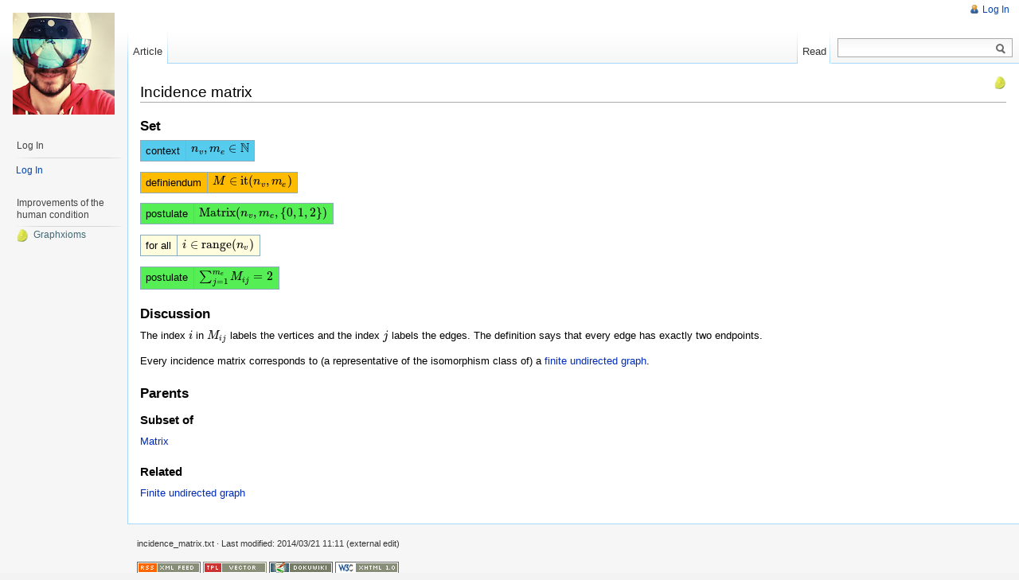

--- FILE ---
content_type: text/html; charset=utf-8
request_url: https://axiomsofchoice.org/incidence_matrix
body_size: 10046
content:
<!DOCTYPE html PUBLIC "-//W3C//DTD XHTML 1.0 Transitional//EN"
  "http://www.w3.org/TR/xhtml1/DTD/xhtml1-transitional.dtd">
<html xmlns="http://www.w3.org/1999/xhtml" xml:lang="en" lang="en" dir="ltr">
<head>
<meta http-equiv="Content-Type" content="text/html; charset=utf-8" />
<title>Incidence matrix - Axioms of Choice</title>
<meta name="generator" content="DokuWiki"/>
<meta name="robots" content="index,follow"/>
<meta name="keywords" content="incidence_matrix"/>
<link rel="search" type="application/opensearchdescription+xml" href="/lib/exe/opensearch.php" title="Axioms of Choice"/>
<link rel="start" href="/"/>
<link rel="contents" href="/incidence_matrix?do=index" title="Sitemap"/>
<link rel="manifest" href="/lib/exe/manifest.php"/>
<link rel="alternate" type="application/rss+xml" title="Recent Changes" href="/feed.php"/>
<link rel="alternate" type="application/rss+xml" title="Current namespace" href="/feed.php?mode=list&amp;ns="/>
<link rel="alternate" type="text/html" title="Plain HTML" href="/_export/xhtml/incidence_matrix"/>
<link rel="alternate" type="text/plain" title="Wiki Markup" href="/_export/raw/incidence_matrix"/>
<link rel="canonical" href="https://axiomsofchoice.org/incidence_matrix"/>
<link rel="stylesheet" type="text/css" href="/lib/exe/css.php?t=vector&amp;tseed=242940a98ca0dc25f3c049bd8f33770a"/>
<!--[if gte IE 9]><!-->
<script type="text/javascript">/*<![CDATA[*/var NS='';var JSINFO = {"id":"incidence_matrix","namespace":"","ACT":"show","useHeadingNavigation":1,"useHeadingContent":0};
/*!]]>*/</script>
<script type="text/javascript" charset="utf-8" src="/lib/exe/jquery.php?tseed=23f888679b4f1dc26eef34902aca964f"></script>
<script type="text/javascript" charset="utf-8" src="/lib/exe/js.php?t=vector&amp;tseed=242940a98ca0dc25f3c049bd8f33770a"></script>
<script type="text/x-mathjax-config">/*<![CDATA[*/MathJax.Hub.Config({
    tex2jax: {
        inlineMath: [ ["$","$"], ["\\(","\\)"] ],
        displayMath: [ ["$$","$$"], ["\\[","\\]"] ],
        processEscapes: true
    }
});
/*!]]>*/</script>
<script type="text/javascript" charset="utf-8" src="https://cdn.mathjax.org/mathjax/latest/MathJax.js?config=TeX-AMS_HTML"></script>
<!--<![endif]-->
<meta name="viewport" content="width=device-width,initial-scale=1" /><link rel="stylesheet" media="all" type="text/css" href="/lib/tpl/vector/bug49642.php" />

<link rel="shortcut icon" href="/lib/tpl/vector/user/favicon.ico" />
<link rel="apple-touch-icon" href="/lib/tpl/vector/user/apple-touch-icon.png" />
<script type="text/javascript" charset="utf-8" src="/lib/tpl/vector/user/user.js"></script>
<!--	<script type="text/javascript" src="//graph.axiomsofchoice.org/dracula/raphael-min.js"></script>
	<script type="text/javascript" src="//graph.axiomsofchoice.org/dracula/dracula_graffle.js"></script>
	<script type="text/javascript" src="//graph.axiomsofchoice.org/dracula/dracula_graph.js"></script>
	<script type="text/javascript" src="//graph.axiomsofchoice.org/neighbours/incidence_matrix.js"></script>
	<script type="text/javascript">
		window.onload = function() {
			var layouter = new Graph.Layout.Spring(g);
			layouter.layout();
			var renderer = new Graph.Renderer.Raphael('canvas', g, 1000, 500);
			renderer.draw();
		}
	</script>-->
<!--[if lt IE 7]><style type="text/css">body{behavior:url("/lib/tpl/vector/static/3rd/vector/csshover.htc")}</style><![endif]-->
</head>
<body class="skin-vector">
<div id="page-container">
<div id="page-base" class="noprint"></div>
<div id="head-base" class="noprint"></div>

<!-- start div id=content -->
<div id="content">
  <a name="top" id="top"></a>
  <a name="dokuwiki__top" id="dokuwiki__top"></a>

  <!-- start main content area -->
  
  <!-- start div id bodyContent -->
  <div id="bodyContent" class="dokuwiki">
    <!-- start rendered wiki content -->
    
<h2 class="sectionedit1" id="incidence_matrix">Incidence matrix</h2>
<div class="level2">

</div>

<h3 class="sectionedit2" id="set">Set</h3>
<div class="level3">
<div class="table sectionedit3"><table class="inline">
	<tr class="row0">
		<td class="col0 leftalign" bgcolor=#55CCEE> context     </td><td class="col1" bgcolor=#55CCEE> $n_v,m_e\in \mathbb N$ </td>
	</tr>
</table></div>
<div class="table sectionedit4"><table class="inline">
	<tr class="row0">
		<td class="col0" bgcolor=#FFBB00> definiendum </td><td class="col1" bgcolor=#FFBB00> $ M\in \mathrm{it}(n_v,m_e) $ </td>
	</tr>
</table></div>
<div class="table sectionedit5"><table class="inline">
	<tr class="row0">
		<td class="col0 leftalign" bgcolor=#55EE55> postulate   </td><td class="col1" bgcolor=#55EE55> $ \mathrm{Matrix}(n_v,m_e,\{0,1,2\}) $ </td>
	</tr>
</table></div>
<div class="table sectionedit6"><table class="inline">
	<tr class="row0">
		<td class="col0 leftalign" bgcolor=#FFFDDD> for all     </td><td class="col1" bgcolor=#FFFDDD> $i\in\mathrm{range}(n_v)$ </td>
	</tr>
</table></div>
<div class="table sectionedit7"><table class="inline">
	<tr class="row0">
		<td class="col0 leftalign" bgcolor=#55EE55> postulate   </td><td class="col1" bgcolor=#55EE55> $\sum_{j=1}^{m_e} M_{ij}=2 $ </td>
	</tr>
</table></div>

</div>

<h3 class="sectionedit8" id="discussion">Discussion</h3>
<div class="level3">

<p>
The index $i$ in $M_{ij}$ labels the vertices and the index $j$ labels the edges. The definition says that every edge has exactly two endpoints.
</p>

<p>
Every incidence matrix corresponds to (a representative of the isomorphism class of) a <a href="/finite_undirected_graph" class="wikilink1" title="finite_undirected_graph">finite undirected graph</a>.
</p>

</div>

<h3 class="sectionedit9" id="parents">Parents</h3>
<div class="level3">

</div>

<h4 id="subset_of">Subset of</h4>
<div class="level4">

<p>
<a href="/matrix" class="wikilink1" title="matrix">Matrix</a>
</p>

</div>

<h4 id="related">Related</h4>
<div class="level4">

<p>
<a href="/finite_undirected_graph" class="wikilink1" title="finite_undirected_graph">Finite undirected graph</a>
</p>

</div>

    <!-- end rendered wiki content -->
    <div id="graphxioms"><a href="//graph.axiomsofchoice.org/?to=incidence_matrix"><img src="//graph.axiomsofchoice.org/favicon.png" alt="Link to graph"/></a></div>
	<div id="canvas"></div>
    <div class="clearer"></div>
  </div>
  <!-- end div id bodyContent -->

  
</div>
<!-- end div id=content -->


<!-- start div id=head -->
<div id="head" class="noprint">
  
  <div id="p-personal">
    <ul>
      <li id="pt-login"><a href="/incidence_matrix?do=login" rel="nofollow">Log In</a></li>
    </ul>
  </div>

  <!-- start div id=left-navigation -->
  <div id="left-navigation">
    <div id="p-namespaces" class="vectorTabs">
      <ul>
        <li id="ca-nstab-main" class="selected"><a href="/incidence_matrix"><span>Article</span></a></li>
      </ul>
    </div>
  </div>
  <!-- end div id=left-navigation -->

  <!-- start div id=right-navigation -->
  <div id="right-navigation">
    <div id="p-views" class="vectorTabs">
      <ul>
        <li id="ca-view" class="selected"><a href="/incidence_matrix"><span>Read</span></a></li>
      </ul>
    </div>
    <div id="p-search">
      <h5>
        <label for="qsearch__in">Search</label>
      </h5>
      <form action="/nikolajs_notebook" accept-charset="utf-8" id="dw__search" name="dw__search">
        <input type="hidden" name="do" value="search" />
        <div id="simpleSearch">
          <input id="qsearch__in" name="id" type="text" accesskey="f" value="" />
          <button id="searchButton" type="submit" name="button" title="Search for this text">&nbsp;</button>
        </div>
        <div id="qsearch__out" class="ajax_qsearch JSpopup"></div>
      </form>
    </div>
  </div>
  <!-- end div id=right-navigation -->

</div>
<!-- end div id=head -->

<!-- start panel/sidebar -->
<div id="panel" class="noprint">
  <!-- start logo -->
  <div id="p-logo">
      <a href="/nikolajs_notebook" style="background-image:url(/_media/admin/logo.png);" accesskey="h" title="[ALT+H]"></a>
  </div>
  <!-- end logo -->

  
  <div id="p-login" class="portal">
    <h5>Log In</h5>
    <div class="body">
      <div class="dokuwiki">
      <ul>
        <li id="t-login"><a href="/incidence_matrix?do=login" rel="nofollow">Log In</a></li>
      </ul>
      </div>
    </div>
  </div>
  <div id="example1" class="portal">
    <h5>Improvements of the human condition</h5>
    <div class="body">
      <div class="dokuwiki">
<a href="http://graph.axiomsofchoice.org/"><img src="//graph.axiomsofchoice.org/favicon.png" style="margin-right:0.5em" alt="lime"/>Graphxioms</a>
      </div>
    </div>
  </div>


</div>
<!-- end panel/sidebar -->
</div>
<!-- end page-container -->

<!-- start footer -->
<div id="footer" class="noprint">
  <ul id="footer-info">
    <li id="footer-info-lastmod">
      <bdi>incidence_matrix.txt</bdi> · Last modified: 2014/03/21 11:11 (external edit)<br />
    </li>
      </ul>
  <ul id="footer-places">
    <li>
      <a href="/feed.php" rel="nofollow" title="Recent changes" target="_blank"><img src="/lib/tpl/vector/static/img/button-rss.png" width="80" height="15" title="Recent changes" alt="Recent changes" border="0" /></a>
      <a href="http://syn-systems.com/" title="vector template for DokuWiki" target="_blank"><img src="/lib/tpl/vector/static/img/button-vector.png" width="80" height="15" title="vector template for DokuWiki" alt="vector template for DokuWiki" border="0" /></a>
      <a href="http://www.dokuwiki.org" title="DokuWiki" target="_blank"><img src="/lib/tpl/vector/static/img/button-dw.png" width="80" height="15" title="DokuWiki" alt="DokuWiki" border="0" /></a>
      <a href="http://validator.w3.org/check/referer" rel="nofollow" title="Valid XHTML" target="_blank"><img src="/lib/tpl/vector/user/button-xhtml.png" width="80" height="15" title="Valid XHTML" alt="Valid XHTML" border="0" /></a>
    </li>
  </ul>
  <div style="clearer"></div>
</div>
<!-- end footer -->
<img src="/lib/exe/indexer.php?id=incidence_matrix&amp;1769616363" width="2" height="1" alt="" />
</body>
</html>
